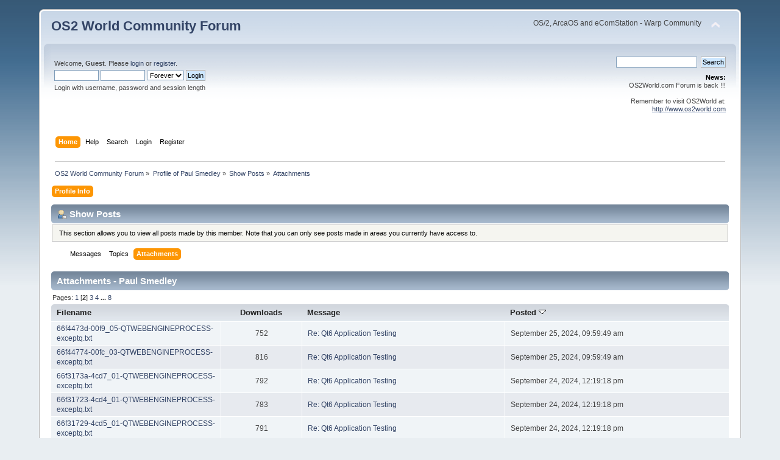

--- FILE ---
content_type: text/html; charset=UTF-8
request_url: https://www.os2world.com/forum/index.php?PHPSESSID=es8nn5en4s13mqcfstrsa2fa66&action=profile;u=45;area=showposts;sa=attach;sort=posted;start=15
body_size: 3866
content:
<!DOCTYPE html PUBLIC "-//W3C//DTD XHTML 1.0 Transitional//EN" "http://www.w3.org/TR/xhtml1/DTD/xhtml1-transitional.dtd">
<html xmlns="http://www.w3.org/1999/xhtml">
<head>
	<link rel="stylesheet" type="text/css" href="https://www.os2world.com/forum/Themes/default/css/index.css?fin20" />
	<link rel="stylesheet" type="text/css" href="https://www.os2world.com/forum/Themes/default/css/webkit.css" />
	<script type="text/javascript" src="https://www.os2world.com/forum/Themes/default/scripts/script.js?fin20"></script>
	<script type="text/javascript" src="https://www.os2world.com/forum/Themes/default/scripts/theme.js?fin20"></script>
	<script type="text/javascript"><!-- // --><![CDATA[
		var smf_theme_url = "https://www.os2world.com/forum/Themes/default";
		var smf_default_theme_url = "https://www.os2world.com/forum/Themes/default";
		var smf_images_url = "https://www.os2world.com/forum/Themes/default/images";
		var smf_scripturl = "https://www.os2world.com/forum/index.php?PHPSESSID=es8nn5en4s13mqcfstrsa2fa66&amp;";
		var smf_iso_case_folding = false;
		var smf_charset = "UTF-8";
		var ajax_notification_text = "Loading...";
		var ajax_notification_cancel_text = "Cancel";
	// ]]></script>
	<meta http-equiv="Content-Type" content="text/html; charset=UTF-8" />
	<meta name="description" content="Show Posts - Paul Smedley" />
	<title>Show Posts - Paul Smedley</title>
	<link rel="help" href="https://www.os2world.com/forum/index.php?PHPSESSID=es8nn5en4s13mqcfstrsa2fa66&amp;action=help" />
	<link rel="search" href="https://www.os2world.com/forum/index.php?PHPSESSID=es8nn5en4s13mqcfstrsa2fa66&amp;action=search" />
	<link rel="contents" href="https://www.os2world.com/forum/index.php?PHPSESSID=es8nn5en4s13mqcfstrsa2fa66&amp;" />
	<link rel="alternate" type="application/rss+xml" title="OS2 World Community Forum - RSS" href="https://www.os2world.com/forum/index.php?PHPSESSID=es8nn5en4s13mqcfstrsa2fa66&amp;type=rss;action=.xml" />
</head>
<body>
<div id="wrapper" style="width: 90%">
	<div id="header"><div class="frame">
		<div id="top_section">
			<h1 class="forumtitle">
				<a href="https://www.os2world.com/forum/index.php?PHPSESSID=es8nn5en4s13mqcfstrsa2fa66&amp;">OS2 World Community Forum</a>
			</h1>
			<img id="upshrink" src="https://www.os2world.com/forum/Themes/default/images/upshrink.png" alt="*" title="Shrink or expand the header." style="display: none;" />
			<div id="siteslogan" class="floatright">OS/2, ArcaOS and eComStation - Warp Community</div>
		</div>
		<div id="upper_section" class="middletext">
			<div class="user">
				<script type="text/javascript" src="https://www.os2world.com/forum/Themes/default/scripts/sha1.js"></script>
				<form id="guest_form" action="https://www.os2world.com/forum/index.php?PHPSESSID=es8nn5en4s13mqcfstrsa2fa66&amp;action=login2" method="post" accept-charset="UTF-8"  onsubmit="hashLoginPassword(this, '1331d9a797b6cf8a012cde112ea462b9');">
					<div class="info">Welcome, <strong>Guest</strong>. Please <a href="https://www.os2world.com/forum/index.php?PHPSESSID=es8nn5en4s13mqcfstrsa2fa66&amp;action=login">login</a> or <a href="https://www.os2world.com/forum/index.php?PHPSESSID=es8nn5en4s13mqcfstrsa2fa66&amp;action=register">register</a>.</div>
					<input type="text" name="user" size="10" class="input_text" />
					<input type="password" name="passwrd" size="10" class="input_password" />
					<select name="cookielength">
						<option value="60">1 Hour</option>
						<option value="1440">1 Day</option>
						<option value="10080">1 Week</option>
						<option value="43200">1 Month</option>
						<option value="-1" selected="selected">Forever</option>
					</select>
					<input type="submit" value="Login" class="button_submit" /><br />
					<div class="info">Login with username, password and session length</div>
					<input type="hidden" name="hash_passwrd" value="" /><input type="hidden" name="bf78734808cc" value="1331d9a797b6cf8a012cde112ea462b9" />
				</form>
			</div>
			<div class="news normaltext">
				<form id="search_form" action="https://www.os2world.com/forum/index.php?PHPSESSID=es8nn5en4s13mqcfstrsa2fa66&amp;action=search2" method="post" accept-charset="UTF-8">
					<input type="text" name="search" value="" class="input_text" />&nbsp;
					<input type="submit" name="submit" value="Search" class="button_submit" />
					<input type="hidden" name="advanced" value="0" /></form>
				<h2>News: </h2>
				<p>OS2World.com Forum is back !!!<br /><br />Remember to visit OS2World at:<br /><a href="http://www.os2world.com" class="bbc_link" target="_blank" rel="noopener noreferrer">http://www.os2world.com</a></p>
			</div>
		</div>
		<br class="clear" />
		<script type="text/javascript"><!-- // --><![CDATA[
			var oMainHeaderToggle = new smc_Toggle({
				bToggleEnabled: true,
				bCurrentlyCollapsed: false,
				aSwappableContainers: [
					'upper_section'
				],
				aSwapImages: [
					{
						sId: 'upshrink',
						srcExpanded: smf_images_url + '/upshrink.png',
						altExpanded: 'Shrink or expand the header.',
						srcCollapsed: smf_images_url + '/upshrink2.png',
						altCollapsed: 'Shrink or expand the header.'
					}
				],
				oThemeOptions: {
					bUseThemeSettings: false,
					sOptionName: 'collapse_header',
					sSessionVar: 'bf78734808cc',
					sSessionId: '1331d9a797b6cf8a012cde112ea462b9'
				},
				oCookieOptions: {
					bUseCookie: true,
					sCookieName: 'upshrink'
				}
			});
		// ]]></script>
		<div id="main_menu">
			<ul class="dropmenu" id="menu_nav">
				<li id="button_home">
					<a class="active firstlevel" href="https://www.os2world.com/forum/index.php?PHPSESSID=es8nn5en4s13mqcfstrsa2fa66&amp;">
						<span class="last firstlevel">Home</span>
					</a>
				</li>
				<li id="button_help">
					<a class="firstlevel" href="https://www.os2world.com/forum/index.php?PHPSESSID=es8nn5en4s13mqcfstrsa2fa66&amp;action=help">
						<span class="firstlevel">Help</span>
					</a>
				</li>
				<li id="button_search">
					<a class="firstlevel" href="https://www.os2world.com/forum/index.php?PHPSESSID=es8nn5en4s13mqcfstrsa2fa66&amp;action=search">
						<span class="firstlevel">Search</span>
					</a>
				</li>
				<li id="button_login">
					<a class="firstlevel" href="https://www.os2world.com/forum/index.php?PHPSESSID=es8nn5en4s13mqcfstrsa2fa66&amp;action=login">
						<span class="firstlevel">Login</span>
					</a>
				</li>
				<li id="button_register">
					<a class="firstlevel" href="https://www.os2world.com/forum/index.php?PHPSESSID=es8nn5en4s13mqcfstrsa2fa66&amp;action=register">
						<span class="last firstlevel">Register</span>
					</a>
				</li>
			</ul>
		</div>
		<br class="clear" />
	</div></div>
	<div id="content_section"><div class="frame">
		<div id="main_content_section">
	<div class="navigate_section">
		<ul>
			<li>
				<a href="https://www.os2world.com/forum/index.php?PHPSESSID=es8nn5en4s13mqcfstrsa2fa66&amp;"><span>OS2 World Community Forum</span></a> &#187;
			</li>
			<li>
				<a href="https://www.os2world.com/forum/index.php?PHPSESSID=es8nn5en4s13mqcfstrsa2fa66&amp;action=profile;u=45"><span>Profile of Paul Smedley</span></a> &#187;
			</li>
			<li>
				<a href="https://www.os2world.com/forum/index.php?PHPSESSID=es8nn5en4s13mqcfstrsa2fa66&amp;action=profile;u=45;area=showposts"><span>Show Posts</span></a> &#187;
			</li>
			<li class="last">
				<a href="https://www.os2world.com/forum/index.php?PHPSESSID=es8nn5en4s13mqcfstrsa2fa66&amp;action=profile;u=45;area=showposts;sa=attach"><span>Attachments</span></a>
			</li>
		</ul>
	</div>
<div id="admin_menu">
	<ul class="dropmenu" id="dropdown_menu_1">
			<li><a class="active firstlevel" href="#"><span class="firstlevel">Profile Info</span></a>
				<ul>
					<li>
						<a href="https://www.os2world.com/forum/index.php?PHPSESSID=es8nn5en4s13mqcfstrsa2fa66&amp;action=profile;area=summary;u=45"><span>Summary</span></a>
					</li>
					<li>
						<a href="https://www.os2world.com/forum/index.php?PHPSESSID=es8nn5en4s13mqcfstrsa2fa66&amp;action=profile;area=statistics;u=45"><span>Show Stats</span></a>
					</li>
					<li>
						<a class="chosen" href="https://www.os2world.com/forum/index.php?PHPSESSID=es8nn5en4s13mqcfstrsa2fa66&amp;action=profile;area=showposts;u=45"><span>Show Posts...</span></a>
						<ul>
							<li>
								<a href="https://www.os2world.com/forum/index.php?PHPSESSID=es8nn5en4s13mqcfstrsa2fa66&amp;action=profile;area=showposts;sa=messages;u=45"><span>Messages</span></a>
							</li>
							<li>
								<a href="https://www.os2world.com/forum/index.php?PHPSESSID=es8nn5en4s13mqcfstrsa2fa66&amp;action=profile;area=showposts;sa=topics;u=45"><span>Topics</span></a>
							</li>
							<li>
								<a href="https://www.os2world.com/forum/index.php?PHPSESSID=es8nn5en4s13mqcfstrsa2fa66&amp;action=profile;area=showposts;sa=attach;u=45"><span>Attachments</span></a>
							</li>
						</ul>
					</li>
				</ul>
			</li>
	</ul>
</div>
<div id="admin_content">
	<div class="cat_bar">
		<h3 class="catbg">
			<span class="ie6_header floatleft"><img src="https://www.os2world.com/forum/Themes/default/images/icons/profile_sm.gif" alt="" class="icon" />Show Posts
			</span>
		</h3>
	</div>
	<p class="windowbg description">
		This section allows you to view all posts made by this member. Note that you can only see posts made in areas you currently have access to.
	</p>
	<div id="adm_submenus">
		<ul class="dropmenu">
			<li>
				<a class="firstlevel" href="https://www.os2world.com/forum/index.php?PHPSESSID=es8nn5en4s13mqcfstrsa2fa66&amp;action=profile;area=showposts;sa=messages;u=45"><span class="firstlevel">Messages</span></a>
			</li>
			<li>
				<a class="firstlevel" href="https://www.os2world.com/forum/index.php?PHPSESSID=es8nn5en4s13mqcfstrsa2fa66&amp;action=profile;area=showposts;sa=topics;u=45"><span class="firstlevel">Topics</span></a>
			</li>
			<li>
				<a class="active firstlevel" href="https://www.os2world.com/forum/index.php?PHPSESSID=es8nn5en4s13mqcfstrsa2fa66&amp;action=profile;area=showposts;sa=attach;u=45"><span class="firstlevel">Attachments</span></a>
			</li>
		</ul>
	</div><br class="clear" />
	<script type="text/javascript" src="https://www.os2world.com/forum/Themes/default/scripts/profile.js"></script>
	<script type="text/javascript"><!-- // --><![CDATA[
		disableAutoComplete();
	// ]]></script>
		<div class="cat_bar">
			<h3 class="catbg">
				Attachments - Paul Smedley
			</h3>
		</div>
		<div class="pagesection">
			<span>Pages: <a class="navPages" href="https://www.os2world.com/forum/index.php?PHPSESSID=es8nn5en4s13mqcfstrsa2fa66&amp;action=profile;u=45;area=showposts;sa=attach;sort=posted;start=0">1</a> [<strong>2</strong>] <a class="navPages" href="https://www.os2world.com/forum/index.php?PHPSESSID=es8nn5en4s13mqcfstrsa2fa66&amp;action=profile;u=45;area=showposts;sa=attach;sort=posted;start=30">3</a> <a class="navPages" href="https://www.os2world.com/forum/index.php?PHPSESSID=es8nn5en4s13mqcfstrsa2fa66&amp;action=profile;u=45;area=showposts;sa=attach;sort=posted;start=45">4</a> <span style="font-weight: bold;" onclick="expandPages(this, 'https://www.os2world.com/forum/index.php?action=profile;u=45;area=showposts;sa=attach;sort=posted;start=%1$d', 60, 105, 15);" onmouseover="this.style.cursor='pointer';"> ... </span><a class="navPages" href="https://www.os2world.com/forum/index.php?PHPSESSID=es8nn5en4s13mqcfstrsa2fa66&amp;action=profile;u=45;area=showposts;sa=attach;sort=posted;start=105">8</a> </span>
		</div>
		<table border="0" width="100%" cellspacing="1" cellpadding="2" class="table_grid" align="center">
			<thead>
				<tr class="titlebg">
					<th class="first_th lefttext" scope="col" width="25%">
						<a href="https://www.os2world.com/forum/index.php?PHPSESSID=es8nn5en4s13mqcfstrsa2fa66&amp;action=profile;u=45;area=showposts;sa=attach;sort=filename">
							Filename
							
						</a>
					</th>
					<th scope="col" width="12%">
						<a href="https://www.os2world.com/forum/index.php?PHPSESSID=es8nn5en4s13mqcfstrsa2fa66&amp;action=profile;u=45;area=showposts;sa=attach;sort=downloads">
							Downloads
							
						</a>
					</th>
					<th class="lefttext" scope="col" width="30%">
						<a href="https://www.os2world.com/forum/index.php?PHPSESSID=es8nn5en4s13mqcfstrsa2fa66&amp;action=profile;u=45;area=showposts;sa=attach;sort=subject">
							Message
							
						</a>
					</th>
					<th class="last_th lefttext" scope="col">
						<a href="https://www.os2world.com/forum/index.php?PHPSESSID=es8nn5en4s13mqcfstrsa2fa66&amp;action=profile;u=45;area=showposts;sa=attach;sort=posted;asc">
						Posted
						<img src="https://www.os2world.com/forum/Themes/default/images/sort_down.gif" alt="" />
						</a>
					</th>
				</tr>
			</thead>
			<tbody>
				<tr class="windowbg2">
					<td><a href="https://www.os2world.com/forum/index.php?PHPSESSID=es8nn5en4s13mqcfstrsa2fa66&amp;action=dlattach;topic=3252.0;attach=12423">66f4473d-00f9_05-QTWEBENGINEPROCESS-exceptq.txt</a></td>
					<td align="center">752</td>
					<td><a href="https://www.os2world.com/forum/index.php/topic,3252.msg45600.html?PHPSESSID=es8nn5en4s13mqcfstrsa2fa66#msg45600" rel="nofollow">Re: Qt6 Application Testing</a></td>
					<td>September 25, 2024, 09:59:49 am</td>
				</tr>
				<tr class="windowbg">
					<td><a href="https://www.os2world.com/forum/index.php?PHPSESSID=es8nn5en4s13mqcfstrsa2fa66&amp;action=dlattach;topic=3252.0;attach=12424">66f44774-00fc_03-QTWEBENGINEPROCESS-exceptq.txt</a></td>
					<td align="center">816</td>
					<td><a href="https://www.os2world.com/forum/index.php/topic,3252.msg45600.html?PHPSESSID=es8nn5en4s13mqcfstrsa2fa66#msg45600" rel="nofollow">Re: Qt6 Application Testing</a></td>
					<td>September 25, 2024, 09:59:49 am</td>
				</tr>
				<tr class="windowbg2">
					<td><a href="https://www.os2world.com/forum/index.php?PHPSESSID=es8nn5en4s13mqcfstrsa2fa66&amp;action=dlattach;topic=3252.0;attach=12419">66f3173a-4cd7_01-QTWEBENGINEPROCESS-exceptq.txt</a></td>
					<td align="center">792</td>
					<td><a href="https://www.os2world.com/forum/index.php/topic,3252.msg45594.html?PHPSESSID=es8nn5en4s13mqcfstrsa2fa66#msg45594" rel="nofollow">Re: Qt6 Application Testing</a></td>
					<td>September 24, 2024, 12:19:18 pm</td>
				</tr>
				<tr class="windowbg">
					<td><a href="https://www.os2world.com/forum/index.php?PHPSESSID=es8nn5en4s13mqcfstrsa2fa66&amp;action=dlattach;topic=3252.0;attach=12420">66f31723-4cd4_01-QTWEBENGINEPROCESS-exceptq.txt</a></td>
					<td align="center">783</td>
					<td><a href="https://www.os2world.com/forum/index.php/topic,3252.msg45594.html?PHPSESSID=es8nn5en4s13mqcfstrsa2fa66#msg45594" rel="nofollow">Re: Qt6 Application Testing</a></td>
					<td>September 24, 2024, 12:19:18 pm</td>
				</tr>
				<tr class="windowbg2">
					<td><a href="https://www.os2world.com/forum/index.php?PHPSESSID=es8nn5en4s13mqcfstrsa2fa66&amp;action=dlattach;topic=3252.0;attach=12421">66f31729-4cd5_01-QTWEBENGINEPROCESS-exceptq.txt</a></td>
					<td align="center">791</td>
					<td><a href="https://www.os2world.com/forum/index.php/topic,3252.msg45594.html?PHPSESSID=es8nn5en4s13mqcfstrsa2fa66#msg45594" rel="nofollow">Re: Qt6 Application Testing</a></td>
					<td>September 24, 2024, 12:19:18 pm</td>
				</tr>
				<tr class="windowbg">
					<td><a href="https://www.os2world.com/forum/index.php?PHPSESSID=es8nn5en4s13mqcfstrsa2fa66&amp;action=dlattach;topic=3252.0;attach=12422">66f31733-4cd6_01-QTWEBENGINEPROCESS-exceptq.txt</a></td>
					<td align="center">798</td>
					<td><a href="https://www.os2world.com/forum/index.php/topic,3252.msg45594.html?PHPSESSID=es8nn5en4s13mqcfstrsa2fa66#msg45594" rel="nofollow">Re: Qt6 Application Testing</a></td>
					<td>September 24, 2024, 12:19:18 pm</td>
				</tr>
				<tr class="windowbg2">
					<td><a href="https://www.os2world.com/forum/index.php?PHPSESSID=es8nn5en4s13mqcfstrsa2fa66&amp;action=dlattach;topic=3252.0;attach=12390">0040_15.TRP.TXT</a></td>
					<td align="center">726</td>
					<td><a href="https://www.os2world.com/forum/index.php/topic,3252.msg45465.html?PHPSESSID=es8nn5en4s13mqcfstrsa2fa66#msg45465" rel="nofollow">Re: Qt6 Application Testing</a></td>
					<td>September 10, 2024, 11:21:02 am</td>
				</tr>
				<tr class="windowbg">
					<td><a href="https://www.os2world.com/forum/index.php?PHPSESSID=es8nn5en4s13mqcfstrsa2fa66&amp;action=dlattach;topic=3252.0;attach=12391">0041_15.TRP.TXT</a></td>
					<td align="center">667</td>
					<td><a href="https://www.os2world.com/forum/index.php/topic,3252.msg45465.html?PHPSESSID=es8nn5en4s13mqcfstrsa2fa66#msg45465" rel="nofollow">Re: Qt6 Application Testing</a></td>
					<td>September 10, 2024, 11:21:02 am</td>
				</tr>
				<tr class="windowbg2">
					<td><a href="https://www.os2world.com/forum/index.php?PHPSESSID=es8nn5en4s13mqcfstrsa2fa66&amp;action=dlattach;topic=3252.0;attach=12392">0042_15.TRP.TXT</a></td>
					<td align="center">675</td>
					<td><a href="https://www.os2world.com/forum/index.php/topic,3252.msg45465.html?PHPSESSID=es8nn5en4s13mqcfstrsa2fa66#msg45465" rel="nofollow">Re: Qt6 Application Testing</a></td>
					<td>September 10, 2024, 11:21:02 am</td>
				</tr>
				<tr class="windowbg">
					<td><a href="https://www.os2world.com/forum/index.php?PHPSESSID=es8nn5en4s13mqcfstrsa2fa66&amp;action=dlattach;topic=3252.0;attach=12381">configure.help.txt</a></td>
					<td align="center">362</td>
					<td><a href="https://www.os2world.com/forum/index.php/topic,3252.msg45456.html?PHPSESSID=es8nn5en4s13mqcfstrsa2fa66#msg45456" rel="nofollow">Re: Qt6 Application Testing</a></td>
					<td>September 09, 2024, 10:49:22 pm</td>
				</tr>
				<tr class="windowbg2">
					<td><a href="https://www.os2world.com/forum/index.php?PHPSESSID=es8nn5en4s13mqcfstrsa2fa66&amp;action=dlattach;topic=3515.0;attach=12238">git.diff.txt</a></td>
					<td align="center">435</td>
					<td><a href="https://www.os2world.com/forum/index.php/topic,3515.msg45111.html?PHPSESSID=es8nn5en4s13mqcfstrsa2fa66#msg45111" rel="nofollow">Re: Updated Samba Client</a></td>
					<td>August 13, 2024, 11:25:45 am</td>
				</tr>
				<tr class="windowbg">
					<td><a href="https://www.os2world.com/forum/index.php?PHPSESSID=es8nn5en4s13mqcfstrsa2fa66&amp;action=dlattach;topic=3515.0;attach=12235">samba.diff.txt</a></td>
					<td align="center">381</td>
					<td><a href="https://www.os2world.com/forum/index.php/topic,3515.msg45099.html?PHPSESSID=es8nn5en4s13mqcfstrsa2fa66#msg45099" rel="nofollow">Re: Updated Samba Client</a></td>
					<td>August 12, 2024, 10:35:19 am</td>
				</tr>
				<tr class="windowbg2">
					<td><a href="https://www.os2world.com/forum/index.php?PHPSESSID=es8nn5en4s13mqcfstrsa2fa66&amp;action=dlattach;topic=3025.0;attach=12051">xcpt-1240.zip</a></td>
					<td align="center">759</td>
					<td><a href="https://www.os2world.com/forum/index.php/topic,3025.msg44882.html?PHPSESSID=es8nn5en4s13mqcfstrsa2fa66#msg44882" rel="nofollow">Re: GCC - updates</a></td>
					<td>July 28, 2024, 10:56:14 am</td>
				</tr>
				<tr class="windowbg">
					<td><a href="https://www.os2world.com/forum/index.php?PHPSESSID=es8nn5en4s13mqcfstrsa2fa66&amp;action=dlattach;topic=3025.0;attach=12028">xcpt.zip</a></td>
					<td align="center">706</td>
					<td><a href="https://www.os2world.com/forum/index.php/topic,3025.msg44866.html?PHPSESSID=es8nn5en4s13mqcfstrsa2fa66#msg44866" rel="nofollow">Re: GCC - updates</a></td>
					<td>July 27, 2024, 08:59:59 am</td>
				</tr>
				<tr class="windowbg2">
					<td><a href="https://www.os2world.com/forum/index.php?PHPSESSID=es8nn5en4s13mqcfstrsa2fa66&amp;action=dlattach;topic=3025.0;attach=12015">xcpt-1240.s.txt</a></td>
					<td align="center">718</td>
					<td><a href="https://www.os2world.com/forum/index.php/topic,3025.msg44851.html?PHPSESSID=es8nn5en4s13mqcfstrsa2fa66#msg44851" rel="nofollow">Re: GCC - updates</a></td>
					<td>July 23, 2024, 12:02:50 pm</td>
				</tr>
			</tbody>
		</table>
		<div class="pagesection" style="margin-bottom: 0;">
			<span>Pages: <a class="navPages" href="https://www.os2world.com/forum/index.php?PHPSESSID=es8nn5en4s13mqcfstrsa2fa66&amp;action=profile;u=45;area=showposts;sa=attach;sort=posted;start=0">1</a> [<strong>2</strong>] <a class="navPages" href="https://www.os2world.com/forum/index.php?PHPSESSID=es8nn5en4s13mqcfstrsa2fa66&amp;action=profile;u=45;area=showposts;sa=attach;sort=posted;start=30">3</a> <a class="navPages" href="https://www.os2world.com/forum/index.php?PHPSESSID=es8nn5en4s13mqcfstrsa2fa66&amp;action=profile;u=45;area=showposts;sa=attach;sort=posted;start=45">4</a> <span style="font-weight: bold;" onclick="expandPages(this, 'https://www.os2world.com/forum/index.php?action=profile;u=45;area=showposts;sa=attach;sort=posted;start=%1$d', 60, 105, 15);" onmouseover="this.style.cursor='pointer';"> ... </span><a class="navPages" href="https://www.os2world.com/forum/index.php?PHPSESSID=es8nn5en4s13mqcfstrsa2fa66&amp;action=profile;u=45;area=showposts;sa=attach;sort=posted;start=105">8</a> </span>
		</div>
</div>
		</div>
	</div></div>
	<div id="footer_section"><div class="frame">
		<ul class="reset">
			<li class="copyright">
			<span class="smalltext" style="display: inline; visibility: visible; font-family: Verdana, Arial, sans-serif;"><a href="https://www.os2world.com/forum/index.php?PHPSESSID=es8nn5en4s13mqcfstrsa2fa66&amp;action=credits" title="Simple Machines Forum" target="_blank" class="new_win">SMF 2.0.19</a> |
 <a href="https://www.simplemachines.org/about/smf/license.php" title="License" target="_blank" class="new_win">SMF &copy; 2021</a>, <a href="https://www.simplemachines.org" title="Simple Machines" target="_blank" class="new_win">Simple Machines</a>
			</span></li>
			<li><a id="button_xhtml" href="http://validator.w3.org/check?uri=referer" target="_blank" class="new_win" title="Valid XHTML 1.0!"><span>XHTML</span></a></li>
			<li><a id="button_rss" href="https://www.os2world.com/forum/index.php?PHPSESSID=es8nn5en4s13mqcfstrsa2fa66&amp;action=.xml;type=rss" class="new_win"><span>RSS</span></a></li>
			<li class="last"><a id="button_wap2" href="https://www.os2world.com/forum/index.php?PHPSESSID=es8nn5en4s13mqcfstrsa2fa66&amp;wap2" class="new_win"><span>WAP2</span></a></li>
		</ul>
	</div></div>
</div>
</body></html>